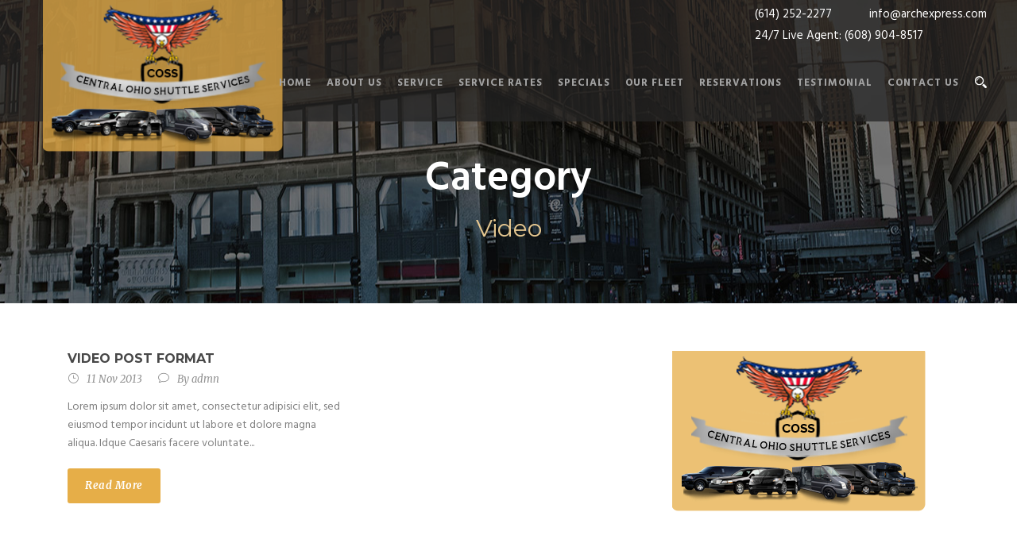

--- FILE ---
content_type: text/html; charset=UTF-8
request_url: https://ohiolimoexpress.com/category/video/
body_size: 39602
content:
<!DOCTYPE html>
<!--[if IE 7]><html class="ie ie7 ltie8 ltie9" lang="en-US" prefix="og: http://ogp.me/ns#"><![endif]-->
<!--[if IE 8]><html class="ie ie8 ltie9" lang="en-US" prefix="og: http://ogp.me/ns#"><![endif]-->
<!--[if !(IE 7) | !(IE 8)  ]><!-->
<html lang="en-US" prefix="og: http://ogp.me/ns#">
<!--<![endif]-->

<head>
	<meta charset="UTF-8" />
	<meta name="viewport" content="initial-scale=1.0" />	
		
	<link rel="pingback" href="https://ohiolimoexpress.com/xmlrpc.php" />
	<title>Video Archives - Ohio Limo Express</title>
<meta name='robots' content='max-image-preview:large' />

<!-- This site is optimized with the Yoast SEO plugin v7.5.1 - https://yoast.com/wordpress/plugins/seo/ -->
<link rel="canonical" href="https://ohiolimoexpress.com/category/video/" />
<meta property="og:locale" content="en_US" />
<meta property="og:type" content="object" />
<meta property="og:title" content="Video Archives - Ohio Limo Express" />
<meta property="og:url" content="https://ohiolimoexpress.com/category/video/" />
<meta property="og:site_name" content="Ohio Limo Express" />
<meta name="twitter:card" content="summary" />
<meta name="twitter:title" content="Video Archives - Ohio Limo Express" />
<script type='application/ld+json'>{"@context":"https:\/\/schema.org","@type":"Organization","url":"https:\/\/ohiolimoexpress.com\/","sameAs":[],"@id":"https:\/\/ohiolimoexpress.com\/#organization","name":"Ohio Limo Service","logo":""}</script>
<!-- / Yoast SEO plugin. -->

<link rel='dns-prefetch' href='//code.jquery.com' />
<link rel='dns-prefetch' href='//fonts.googleapis.com' />
<link rel='dns-prefetch' href='//cdnjs.cloudflare.com' />
<link rel="alternate" type="application/rss+xml" title="Ohio Limo Express &raquo; Feed" href="https://ohiolimoexpress.com/feed/" />
<link rel="alternate" type="application/rss+xml" title="Ohio Limo Express &raquo; Comments Feed" href="https://ohiolimoexpress.com/comments/feed/" />
<link rel="alternate" type="application/rss+xml" title="Ohio Limo Express &raquo; Video Category Feed" href="https://ohiolimoexpress.com/category/video/feed/" />
<script type="text/javascript">
window._wpemojiSettings = {"baseUrl":"https:\/\/s.w.org\/images\/core\/emoji\/14.0.0\/72x72\/","ext":".png","svgUrl":"https:\/\/s.w.org\/images\/core\/emoji\/14.0.0\/svg\/","svgExt":".svg","source":{"concatemoji":"https:\/\/ohiolimoexpress.com\/wp-includes\/js\/wp-emoji-release.min.js?ver=6.2.8"}};
/*! This file is auto-generated */
!function(e,a,t){var n,r,o,i=a.createElement("canvas"),p=i.getContext&&i.getContext("2d");function s(e,t){p.clearRect(0,0,i.width,i.height),p.fillText(e,0,0);e=i.toDataURL();return p.clearRect(0,0,i.width,i.height),p.fillText(t,0,0),e===i.toDataURL()}function c(e){var t=a.createElement("script");t.src=e,t.defer=t.type="text/javascript",a.getElementsByTagName("head")[0].appendChild(t)}for(o=Array("flag","emoji"),t.supports={everything:!0,everythingExceptFlag:!0},r=0;r<o.length;r++)t.supports[o[r]]=function(e){if(p&&p.fillText)switch(p.textBaseline="top",p.font="600 32px Arial",e){case"flag":return s("\ud83c\udff3\ufe0f\u200d\u26a7\ufe0f","\ud83c\udff3\ufe0f\u200b\u26a7\ufe0f")?!1:!s("\ud83c\uddfa\ud83c\uddf3","\ud83c\uddfa\u200b\ud83c\uddf3")&&!s("\ud83c\udff4\udb40\udc67\udb40\udc62\udb40\udc65\udb40\udc6e\udb40\udc67\udb40\udc7f","\ud83c\udff4\u200b\udb40\udc67\u200b\udb40\udc62\u200b\udb40\udc65\u200b\udb40\udc6e\u200b\udb40\udc67\u200b\udb40\udc7f");case"emoji":return!s("\ud83e\udef1\ud83c\udffb\u200d\ud83e\udef2\ud83c\udfff","\ud83e\udef1\ud83c\udffb\u200b\ud83e\udef2\ud83c\udfff")}return!1}(o[r]),t.supports.everything=t.supports.everything&&t.supports[o[r]],"flag"!==o[r]&&(t.supports.everythingExceptFlag=t.supports.everythingExceptFlag&&t.supports[o[r]]);t.supports.everythingExceptFlag=t.supports.everythingExceptFlag&&!t.supports.flag,t.DOMReady=!1,t.readyCallback=function(){t.DOMReady=!0},t.supports.everything||(n=function(){t.readyCallback()},a.addEventListener?(a.addEventListener("DOMContentLoaded",n,!1),e.addEventListener("load",n,!1)):(e.attachEvent("onload",n),a.attachEvent("onreadystatechange",function(){"complete"===a.readyState&&t.readyCallback()})),(e=t.source||{}).concatemoji?c(e.concatemoji):e.wpemoji&&e.twemoji&&(c(e.twemoji),c(e.wpemoji)))}(window,document,window._wpemojiSettings);
</script>
<style type="text/css">
img.wp-smiley,
img.emoji {
	display: inline !important;
	border: none !important;
	box-shadow: none !important;
	height: 1em !important;
	width: 1em !important;
	margin: 0 0.07em !important;
	vertical-align: -0.1em !important;
	background: none !important;
	padding: 0 !important;
}
</style>
	<link rel='stylesheet' id='wp-block-library-css' href='https://ohiolimoexpress.com/wp-includes/css/dist/block-library/style.min.css?ver=6.2.8' type='text/css' media='all' />
<link rel='stylesheet' id='classic-theme-styles-css' href='https://ohiolimoexpress.com/wp-includes/css/classic-themes.min.css?ver=6.2.8' type='text/css' media='all' />
<style id='global-styles-inline-css' type='text/css'>
body{--wp--preset--color--black: #000000;--wp--preset--color--cyan-bluish-gray: #abb8c3;--wp--preset--color--white: #ffffff;--wp--preset--color--pale-pink: #f78da7;--wp--preset--color--vivid-red: #cf2e2e;--wp--preset--color--luminous-vivid-orange: #ff6900;--wp--preset--color--luminous-vivid-amber: #fcb900;--wp--preset--color--light-green-cyan: #7bdcb5;--wp--preset--color--vivid-green-cyan: #00d084;--wp--preset--color--pale-cyan-blue: #8ed1fc;--wp--preset--color--vivid-cyan-blue: #0693e3;--wp--preset--color--vivid-purple: #9b51e0;--wp--preset--gradient--vivid-cyan-blue-to-vivid-purple: linear-gradient(135deg,rgba(6,147,227,1) 0%,rgb(155,81,224) 100%);--wp--preset--gradient--light-green-cyan-to-vivid-green-cyan: linear-gradient(135deg,rgb(122,220,180) 0%,rgb(0,208,130) 100%);--wp--preset--gradient--luminous-vivid-amber-to-luminous-vivid-orange: linear-gradient(135deg,rgba(252,185,0,1) 0%,rgba(255,105,0,1) 100%);--wp--preset--gradient--luminous-vivid-orange-to-vivid-red: linear-gradient(135deg,rgba(255,105,0,1) 0%,rgb(207,46,46) 100%);--wp--preset--gradient--very-light-gray-to-cyan-bluish-gray: linear-gradient(135deg,rgb(238,238,238) 0%,rgb(169,184,195) 100%);--wp--preset--gradient--cool-to-warm-spectrum: linear-gradient(135deg,rgb(74,234,220) 0%,rgb(151,120,209) 20%,rgb(207,42,186) 40%,rgb(238,44,130) 60%,rgb(251,105,98) 80%,rgb(254,248,76) 100%);--wp--preset--gradient--blush-light-purple: linear-gradient(135deg,rgb(255,206,236) 0%,rgb(152,150,240) 100%);--wp--preset--gradient--blush-bordeaux: linear-gradient(135deg,rgb(254,205,165) 0%,rgb(254,45,45) 50%,rgb(107,0,62) 100%);--wp--preset--gradient--luminous-dusk: linear-gradient(135deg,rgb(255,203,112) 0%,rgb(199,81,192) 50%,rgb(65,88,208) 100%);--wp--preset--gradient--pale-ocean: linear-gradient(135deg,rgb(255,245,203) 0%,rgb(182,227,212) 50%,rgb(51,167,181) 100%);--wp--preset--gradient--electric-grass: linear-gradient(135deg,rgb(202,248,128) 0%,rgb(113,206,126) 100%);--wp--preset--gradient--midnight: linear-gradient(135deg,rgb(2,3,129) 0%,rgb(40,116,252) 100%);--wp--preset--duotone--dark-grayscale: url('#wp-duotone-dark-grayscale');--wp--preset--duotone--grayscale: url('#wp-duotone-grayscale');--wp--preset--duotone--purple-yellow: url('#wp-duotone-purple-yellow');--wp--preset--duotone--blue-red: url('#wp-duotone-blue-red');--wp--preset--duotone--midnight: url('#wp-duotone-midnight');--wp--preset--duotone--magenta-yellow: url('#wp-duotone-magenta-yellow');--wp--preset--duotone--purple-green: url('#wp-duotone-purple-green');--wp--preset--duotone--blue-orange: url('#wp-duotone-blue-orange');--wp--preset--font-size--small: 13px;--wp--preset--font-size--medium: 20px;--wp--preset--font-size--large: 36px;--wp--preset--font-size--x-large: 42px;--wp--preset--spacing--20: 0.44rem;--wp--preset--spacing--30: 0.67rem;--wp--preset--spacing--40: 1rem;--wp--preset--spacing--50: 1.5rem;--wp--preset--spacing--60: 2.25rem;--wp--preset--spacing--70: 3.38rem;--wp--preset--spacing--80: 5.06rem;--wp--preset--shadow--natural: 6px 6px 9px rgba(0, 0, 0, 0.2);--wp--preset--shadow--deep: 12px 12px 50px rgba(0, 0, 0, 0.4);--wp--preset--shadow--sharp: 6px 6px 0px rgba(0, 0, 0, 0.2);--wp--preset--shadow--outlined: 6px 6px 0px -3px rgba(255, 255, 255, 1), 6px 6px rgba(0, 0, 0, 1);--wp--preset--shadow--crisp: 6px 6px 0px rgba(0, 0, 0, 1);}:where(.is-layout-flex){gap: 0.5em;}body .is-layout-flow > .alignleft{float: left;margin-inline-start: 0;margin-inline-end: 2em;}body .is-layout-flow > .alignright{float: right;margin-inline-start: 2em;margin-inline-end: 0;}body .is-layout-flow > .aligncenter{margin-left: auto !important;margin-right: auto !important;}body .is-layout-constrained > .alignleft{float: left;margin-inline-start: 0;margin-inline-end: 2em;}body .is-layout-constrained > .alignright{float: right;margin-inline-start: 2em;margin-inline-end: 0;}body .is-layout-constrained > .aligncenter{margin-left: auto !important;margin-right: auto !important;}body .is-layout-constrained > :where(:not(.alignleft):not(.alignright):not(.alignfull)){max-width: var(--wp--style--global--content-size);margin-left: auto !important;margin-right: auto !important;}body .is-layout-constrained > .alignwide{max-width: var(--wp--style--global--wide-size);}body .is-layout-flex{display: flex;}body .is-layout-flex{flex-wrap: wrap;align-items: center;}body .is-layout-flex > *{margin: 0;}:where(.wp-block-columns.is-layout-flex){gap: 2em;}.has-black-color{color: var(--wp--preset--color--black) !important;}.has-cyan-bluish-gray-color{color: var(--wp--preset--color--cyan-bluish-gray) !important;}.has-white-color{color: var(--wp--preset--color--white) !important;}.has-pale-pink-color{color: var(--wp--preset--color--pale-pink) !important;}.has-vivid-red-color{color: var(--wp--preset--color--vivid-red) !important;}.has-luminous-vivid-orange-color{color: var(--wp--preset--color--luminous-vivid-orange) !important;}.has-luminous-vivid-amber-color{color: var(--wp--preset--color--luminous-vivid-amber) !important;}.has-light-green-cyan-color{color: var(--wp--preset--color--light-green-cyan) !important;}.has-vivid-green-cyan-color{color: var(--wp--preset--color--vivid-green-cyan) !important;}.has-pale-cyan-blue-color{color: var(--wp--preset--color--pale-cyan-blue) !important;}.has-vivid-cyan-blue-color{color: var(--wp--preset--color--vivid-cyan-blue) !important;}.has-vivid-purple-color{color: var(--wp--preset--color--vivid-purple) !important;}.has-black-background-color{background-color: var(--wp--preset--color--black) !important;}.has-cyan-bluish-gray-background-color{background-color: var(--wp--preset--color--cyan-bluish-gray) !important;}.has-white-background-color{background-color: var(--wp--preset--color--white) !important;}.has-pale-pink-background-color{background-color: var(--wp--preset--color--pale-pink) !important;}.has-vivid-red-background-color{background-color: var(--wp--preset--color--vivid-red) !important;}.has-luminous-vivid-orange-background-color{background-color: var(--wp--preset--color--luminous-vivid-orange) !important;}.has-luminous-vivid-amber-background-color{background-color: var(--wp--preset--color--luminous-vivid-amber) !important;}.has-light-green-cyan-background-color{background-color: var(--wp--preset--color--light-green-cyan) !important;}.has-vivid-green-cyan-background-color{background-color: var(--wp--preset--color--vivid-green-cyan) !important;}.has-pale-cyan-blue-background-color{background-color: var(--wp--preset--color--pale-cyan-blue) !important;}.has-vivid-cyan-blue-background-color{background-color: var(--wp--preset--color--vivid-cyan-blue) !important;}.has-vivid-purple-background-color{background-color: var(--wp--preset--color--vivid-purple) !important;}.has-black-border-color{border-color: var(--wp--preset--color--black) !important;}.has-cyan-bluish-gray-border-color{border-color: var(--wp--preset--color--cyan-bluish-gray) !important;}.has-white-border-color{border-color: var(--wp--preset--color--white) !important;}.has-pale-pink-border-color{border-color: var(--wp--preset--color--pale-pink) !important;}.has-vivid-red-border-color{border-color: var(--wp--preset--color--vivid-red) !important;}.has-luminous-vivid-orange-border-color{border-color: var(--wp--preset--color--luminous-vivid-orange) !important;}.has-luminous-vivid-amber-border-color{border-color: var(--wp--preset--color--luminous-vivid-amber) !important;}.has-light-green-cyan-border-color{border-color: var(--wp--preset--color--light-green-cyan) !important;}.has-vivid-green-cyan-border-color{border-color: var(--wp--preset--color--vivid-green-cyan) !important;}.has-pale-cyan-blue-border-color{border-color: var(--wp--preset--color--pale-cyan-blue) !important;}.has-vivid-cyan-blue-border-color{border-color: var(--wp--preset--color--vivid-cyan-blue) !important;}.has-vivid-purple-border-color{border-color: var(--wp--preset--color--vivid-purple) !important;}.has-vivid-cyan-blue-to-vivid-purple-gradient-background{background: var(--wp--preset--gradient--vivid-cyan-blue-to-vivid-purple) !important;}.has-light-green-cyan-to-vivid-green-cyan-gradient-background{background: var(--wp--preset--gradient--light-green-cyan-to-vivid-green-cyan) !important;}.has-luminous-vivid-amber-to-luminous-vivid-orange-gradient-background{background: var(--wp--preset--gradient--luminous-vivid-amber-to-luminous-vivid-orange) !important;}.has-luminous-vivid-orange-to-vivid-red-gradient-background{background: var(--wp--preset--gradient--luminous-vivid-orange-to-vivid-red) !important;}.has-very-light-gray-to-cyan-bluish-gray-gradient-background{background: var(--wp--preset--gradient--very-light-gray-to-cyan-bluish-gray) !important;}.has-cool-to-warm-spectrum-gradient-background{background: var(--wp--preset--gradient--cool-to-warm-spectrum) !important;}.has-blush-light-purple-gradient-background{background: var(--wp--preset--gradient--blush-light-purple) !important;}.has-blush-bordeaux-gradient-background{background: var(--wp--preset--gradient--blush-bordeaux) !important;}.has-luminous-dusk-gradient-background{background: var(--wp--preset--gradient--luminous-dusk) !important;}.has-pale-ocean-gradient-background{background: var(--wp--preset--gradient--pale-ocean) !important;}.has-electric-grass-gradient-background{background: var(--wp--preset--gradient--electric-grass) !important;}.has-midnight-gradient-background{background: var(--wp--preset--gradient--midnight) !important;}.has-small-font-size{font-size: var(--wp--preset--font-size--small) !important;}.has-medium-font-size{font-size: var(--wp--preset--font-size--medium) !important;}.has-large-font-size{font-size: var(--wp--preset--font-size--large) !important;}.has-x-large-font-size{font-size: var(--wp--preset--font-size--x-large) !important;}
.wp-block-navigation a:where(:not(.wp-element-button)){color: inherit;}
:where(.wp-block-columns.is-layout-flex){gap: 2em;}
.wp-block-pullquote{font-size: 1.5em;line-height: 1.6;}
</style>
<link rel='stylesheet' id='contact-form-7-css' href='https://ohiolimoexpress.com/wp-content/plugins/contact-form-7/includes/css/styles.css?ver=5.0.2' type='text/css' media='all' />
<link rel='stylesheet' id='page-list-style-css' href='https://ohiolimoexpress.com/wp-content/plugins/sitemap/css/page-list.css?ver=4.3' type='text/css' media='all' />
<link rel='stylesheet' id='style-css' href='https://ohiolimoexpress.com/wp-content/themes/limoking-v1-05/style.css?ver=6.2.8' type='text/css' media='all' />
<link rel='stylesheet' id='Montserrat-google-font-css' href='https://fonts.googleapis.com/css?family=Montserrat%3Aregular%2C700&#038;subset=latin&#038;ver=6.2.8' type='text/css' media='all' />
<link rel='stylesheet' id='Hind-google-font-css' href='https://fonts.googleapis.com/css?family=Hind%3A300%2Cregular%2C500%2C600%2C700&#038;subset=latin-ext%2Cdevanagari%2Clatin&#038;ver=6.2.8' type='text/css' media='all' />
<link rel='stylesheet' id='Merriweather-google-font-css' href='https://fonts.googleapis.com/css?family=Merriweather%3A300%2C300italic%2Cregular%2Citalic%2C700%2C700italic%2C900%2C900italic&#038;subset=latin-ext%2Clatin&#038;ver=6.2.8' type='text/css' media='all' />
<link rel='stylesheet' id='Mystery-Quest-google-font-css' href='https://fonts.googleapis.com/css?family=Mystery+Quest%3Aregular&#038;subset=latin-ext%2Clatin&#038;ver=6.2.8' type='text/css' media='all' />
<link rel='stylesheet' id='superfish-css' href='https://ohiolimoexpress.com/wp-content/themes/limoking-v1-05/plugins/superfish/css/superfish.css?ver=6.2.8' type='text/css' media='all' />
<link rel='stylesheet' id='dlmenu-css' href='https://ohiolimoexpress.com/wp-content/themes/limoking-v1-05/plugins/dl-menu/component.css?ver=6.2.8' type='text/css' media='all' />
<link rel='stylesheet' id='font-awesome-css' href='https://ohiolimoexpress.com/wp-content/plugins/types/vendor/toolset/toolset-common/res/lib/font-awesome/css/font-awesome.min.css?ver=4.7.0' type='text/css' media='screen' />
<link rel='stylesheet' id='elegant-font-css' href='https://ohiolimoexpress.com/wp-content/themes/limoking-v1-05/plugins/elegant-font/style.css?ver=6.2.8' type='text/css' media='all' />
<link rel='stylesheet' id='jquery-fancybox-css' href='https://ohiolimoexpress.com/wp-content/themes/limoking-v1-05/plugins/fancybox/jquery.fancybox.css?ver=6.2.8' type='text/css' media='all' />
<link rel='stylesheet' id='flexslider-css' href='https://ohiolimoexpress.com/wp-content/themes/limoking-v1-05/plugins/flexslider/flexslider.css?ver=6.2.8' type='text/css' media='all' />
<link rel='stylesheet' id='style-responsive-css' href='https://ohiolimoexpress.com/wp-content/themes/limoking-v1-05/stylesheet/style-responsive.css?ver=6.2.8' type='text/css' media='all' />
<link rel='stylesheet' id='style-custom-css' href='https://ohiolimoexpress.com/wp-content/themes/limoking-v1-05/stylesheet/style-custom.css?ver=6.2.8' type='text/css' media='all' />
<link rel='stylesheet' id='jquery_ui-css-css' href='https://cdnjs.cloudflare.com/ajax/libs/jqueryui/1.12.0/jquery-ui.css?ver=6.2.8' type='text/css' media='all' />
<link rel='stylesheet' id='timepicker-css-css' href='https://ohiolimoexpress.com/wp-content/themes/limoking-v1-05/stylesheet/wickedpicker.css?ver=6.2.8' type='text/css' media='all' />
<link rel='stylesheet' id='ms-main-css' href='https://ohiolimoexpress.com/wp-content/plugins/masterslider/public/assets/css/masterslider.main.css?ver=2.25.4' type='text/css' media='all' />
<link rel='stylesheet' id='ms-custom-css' href='https://ohiolimoexpress.com/wp-content/uploads/masterslider/custom.css?ver=3.3' type='text/css' media='all' />
<script type='text/javascript' src='https://ohiolimoexpress.com/wp-includes/js/jquery/jquery.min.js?ver=3.6.4' id='jquery-core-js'></script>
<script type='text/javascript' src='https://ohiolimoexpress.com/wp-includes/js/jquery/jquery-migrate.min.js?ver=3.4.0' id='jquery-migrate-js'></script>
<script type='text/javascript' src='https://ohiolimoexpress.com/wp-content/themes/limoking-v1-05/javascript/wickedpicker.js?ver=6.2.8' id='timepicker-js-js'></script>
<script type='text/javascript' src='https://code.jquery.com/ui/1.12.0/jquery-ui.js?ver=6.2.8' id='jquery-ui-js'></script>
<link rel="https://api.w.org/" href="https://ohiolimoexpress.com/wp-json/" /><link rel="alternate" type="application/json" href="https://ohiolimoexpress.com/wp-json/wp/v2/categories/14" /><link rel="EditURI" type="application/rsd+xml" title="RSD" href="https://ohiolimoexpress.com/xmlrpc.php?rsd" />
<link rel="wlwmanifest" type="application/wlwmanifest+xml" href="https://ohiolimoexpress.com/wp-includes/wlwmanifest.xml" />
<meta name="generator" content="WordPress 6.2.8" />
<script>var ms_grabbing_curosr='https://ohiolimoexpress.com/wp-content/plugins/masterslider/public/assets/css/common/grabbing.cur',ms_grab_curosr='https://ohiolimoexpress.com/wp-content/plugins/masterslider/public/assets/css/common/grab.cur';</script>
<meta name="generator" content="MasterSlider 2.25.4 - Responsive Touch Image Slider" />
<!-- load the script for older ie version -->
<!--[if lt IE 9]>
<script src="https://ohiolimoexpress.com/wp-content/themes/limoking-v1-05/javascript/html5.js" type="text/javascript"></script>
<script src="https://ohiolimoexpress.com/wp-content/themes/limoking-v1-05/plugins/easy-pie-chart/excanvas.js" type="text/javascript"></script>
<![endif]-->
<style type="text/css">.recentcomments a{display:inline !important;padding:0 !important;margin:0 !important;}</style><!-- Google tag (gtag.js) -->
<script async src="https://www.googletagmanager.com/gtag/js?id=AW-16522971969"></script>
<script>
  window.dataLayer = window.dataLayer || [];
  function gtag(){dataLayer.push(arguments);}
  gtag('js', new Date());

  gtag('config', 'AW-16522971969');
</script>
<!-- Event snippet for Page view conversion page -->
<script>
  gtag('event', 'conversion', {'send_to': 'AW-16522971969/INT6CNv8-6QZEMGW4sY9'});
</script>
</head>

<body class="archive category category-video category-14 _masterslider _msp_version_2.25.4">
<div class="body-wrapper  float-menu" data-home="https://ohiolimoexpress.com/" >
		<header class="limoking-header-wrapper header-style-5-wrapper limoking-header-no-top-bar">
		<!-- top navigation -->
						<div id="limoking-header-substitute" ></div>
		<div class="limoking-header-inner header-inner-header-style-5">
			<div class="limoking-header-container container">
				<div class="limoking-header-inner-overlay"></div>
				
				
				<!-- logo -->
<div class="limoking-logo">
	<div class="limoking-logo-inner">
		<a href="https://ohiolimoexpress.com/" >
			<img src="https://ohiolimoexpress.com/wp-content/uploads/2017/02/new-logo.png" alt="" width="321" height="203" />		</a>
	</div>
	<div class="limoking-responsive-navigation dl-menuwrapper" id="limoking-responsive-navigation" ><button class="dl-trigger">Open Menu</button><ul id="menu-main-menu" class="dl-menu limoking-main-mobile-menu"><li id="menu-item-6369" class="menu-item menu-item-type-post_type menu-item-object-page menu-item-home menu-item-6369"><a href="https://ohiolimoexpress.com/">Home</a></li>
<li id="menu-item-6373" class="menu-item menu-item-type-post_type menu-item-object-page menu-item-6373"><a href="https://ohiolimoexpress.com/about-us/">About Us</a></li>
<li id="menu-item-6371" class="menu-item menu-item-type-post_type menu-item-object-page menu-item-6371"><a href="https://ohiolimoexpress.com/service/">Service</a></li>
<li id="menu-item-6382" class="menu-item menu-item-type-post_type menu-item-object-page menu-item-6382"><a href="https://ohiolimoexpress.com/service-rates/">SERVICE RATES</a></li>
<li id="menu-item-6435" class="menu-item menu-item-type-post_type menu-item-object-page menu-item-6435"><a href="https://ohiolimoexpress.com/specials/">SPECIALS</a></li>
<li id="menu-item-6364" class="menu-item menu-item-type-post_type menu-item-object-page menu-item-6364"><a href="https://ohiolimoexpress.com/our-fleet/">Our Fleet</a></li>
<li id="menu-item-6538" class="menu-item menu-item-type-post_type menu-item-object-page menu-item-6538"><a href="https://ohiolimoexpress.com/reservations/">RESERVATIONS</a></li>
<li id="menu-item-6292" class="menu-item menu-item-type-post_type menu-item-object-page menu-item-6292"><a href="https://ohiolimoexpress.com/testimonial/">TESTIMONIAL</a></li>
<li id="menu-item-6485" class="menu-item menu-item-type-post_type menu-item-object-page menu-item-6485"><a href="https://ohiolimoexpress.com/contact/">Contact us</a></li>
</ul></div></div>
<div class="limoking-logo-right-wrapper" ><div class="limoking-logo-right-text"><div style="float:right;text-align:left">

<img src="http://demo.goodlayers.com/limoking/wp-content/uploads/2015/11/phone-icon.png" alt="" style="vertical-align: middle;"/><span style="color: #ffffff; margin-left: 11px; font-size: 15px; line-height: 1.1;"> (614) 252-2277</span>        <img src="http://demo.goodlayers.com/limoking/wp-content/uploads/2015/11/envelope-icon.png" alt="" style="vertical-align: middle;"/> <span style="color: #ffffff; margin-left: 11px; font-size: 15px; line-height: 1.1;"> <a href="mailto:info@archexpress.com">info@archexpress.com</a></span>

<br/><img src="http://demo.goodlayers.com/limoking/wp-content/uploads/2015/11/phone-icon.png" alt="" style="vertical-align: middle;"/><span style="color: #ffffff; margin-left: 11px; font-size: 15px; line-height: 1.1;"> 24/7 Live Agent: (608) 904-8517</span>

</div></div><div class="limoking-navigation-wrapper"><nav class="limoking-navigation" id="limoking-main-navigation" ><ul id="menu-main-menu-1" class="sf-menu limoking-main-menu"><li  class="menu-item menu-item-type-post_type menu-item-object-page menu-item-home menu-item-6369menu-item menu-item-type-post_type menu-item-object-page menu-item-home menu-item-6369 limoking-normal-menu"><a href="https://ohiolimoexpress.com/">Home</a></li>
<li  class="menu-item menu-item-type-post_type menu-item-object-page menu-item-6373menu-item menu-item-type-post_type menu-item-object-page menu-item-6373 limoking-normal-menu"><a href="https://ohiolimoexpress.com/about-us/">About Us</a></li>
<li  class="menu-item menu-item-type-post_type menu-item-object-page menu-item-6371menu-item menu-item-type-post_type menu-item-object-page menu-item-6371 limoking-normal-menu"><a href="https://ohiolimoexpress.com/service/">Service</a></li>
<li  class="menu-item menu-item-type-post_type menu-item-object-page menu-item-6382menu-item menu-item-type-post_type menu-item-object-page menu-item-6382 limoking-normal-menu"><a href="https://ohiolimoexpress.com/service-rates/">SERVICE RATES</a></li>
<li  class="menu-item menu-item-type-post_type menu-item-object-page menu-item-6435menu-item menu-item-type-post_type menu-item-object-page menu-item-6435 limoking-normal-menu"><a href="https://ohiolimoexpress.com/specials/">SPECIALS</a></li>
<li  class="menu-item menu-item-type-post_type menu-item-object-page menu-item-6364menu-item menu-item-type-post_type menu-item-object-page menu-item-6364 limoking-normal-menu"><a href="https://ohiolimoexpress.com/our-fleet/">Our Fleet</a></li>
<li  class="menu-item menu-item-type-post_type menu-item-object-page menu-item-6538menu-item menu-item-type-post_type menu-item-object-page menu-item-6538 limoking-normal-menu"><a href="https://ohiolimoexpress.com/reservations/">RESERVATIONS</a></li>
<li  class="menu-item menu-item-type-post_type menu-item-object-page menu-item-6292menu-item menu-item-type-post_type menu-item-object-page menu-item-6292 limoking-normal-menu"><a href="https://ohiolimoexpress.com/testimonial/">TESTIMONIAL</a></li>
<li  class="menu-item menu-item-type-post_type menu-item-object-page menu-item-6485menu-item menu-item-type-post_type menu-item-object-page menu-item-6485 limoking-normal-menu"><a href="https://ohiolimoexpress.com/contact/">Contact us</a></li>
</ul><img id="limoking-menu-search-button" src="https://ohiolimoexpress.com/wp-content/themes/limoking-v1-05/images/magnifier-light.png" alt="" width="58" height="59" />
<div class="limoking-menu-search" id="limoking-menu-search">
	<form method="get" id="searchform" action="https://ohiolimoexpress.com//">
				<div class="search-text">
			<input type="text" value="Type Keywords" name="s" autocomplete="off" data-default="Type Keywords" />
		</div>
		<input type="submit" value="" />
		<div class="clear"></div>
	</form>	
</div>		
</nav><div class="limoking-navigation-gimmick" id="limoking-navigation-gimmick"></div><div class="clear"></div></div></div>				<div class="clear"></div>
			</div>
		</div>
	</header>
	
			<div class="limoking-page-title-wrapper header-style-5-title-wrapper"  >
			<div class="limoking-page-title-overlay"></div>
			<div class="limoking-page-title-container container" >
				<span class="limoking-page-title">Category</span>
								<h1 class="limoking-page-caption">Video</h1>
							</div>	
		</div>		
		<!-- is search -->	<div class="content-wrapper"><div class="limoking-content">

		<div class="with-sidebar-wrapper">
		<div class="with-sidebar-container container">
			<div class="with-sidebar-left eight columns">
				<div class="with-sidebar-content twelve limoking-item-start-content columns">
					<div class="blog-item-holder"><div class="limoking-isotope" data-type="blog" data-layout="fitRows" ><div class="clear"></div><div class="six columns"><div class="limoking-item limoking-blog-grid limoking-skin-box"><div class="limoking-ux limoking-blog-grid-ux">
<article id="post-2897" class="post-2897 post type-post status-publish format-standard hentry category-blog category-video tag-news tag-video">
	<div class="limoking-standard-style">
					
		<div class="limoking-blog-grid-content">
			<header class="post-header">
									<h3 class="limoking-blog-title"><a href="https://ohiolimoexpress.com/video-post-format/">Video Post Format</a></h3>
								
				<div class="limoking-blog-info limoking-info-font"><div class="blog-info blog-date limoking-skin-info"><i class="icon_clock_alt"></i><a href="https://ohiolimoexpress.com/2013/11/11/">11 Nov 2013</a></div><div class="blog-info blog-author limoking-skin-info"><i class="icon_comment_alt"></i>By <a href="https://ohiolimoexpress.com/author/admn/" title="Posts by admn" rel="author">admn</a></div><div class="clear"></div></div>	
				<div class="clear"></div>
			</header><!-- entry-header -->

			<div class="limoking-blog-content">Lorem ipsum dolor sit amet, consectetur adipisici elit, sed eiusmod tempor incidunt ut labore et dolore magna aliqua. Idque Caesaris facere voluntate... <div class="clear"></div><a href="https://ohiolimoexpress.com/video-post-format/" class="limoking-button large excerpt-read-more">Read More</a></div>		</div>
	</div>
</article><!-- #post --></div></div></div><div class="clear"></div></div><div class="clear"></div></div>				</div>
				
				<div class="clear"></div>
			</div>
			
<div class="limoking-sidebar limoking-right-sidebar four columns">
	<div class="limoking-item-start-content sidebar-right-item" >
	<div id="text-11" class="widget widget_text limoking-item limoking-widget">			<div class="textwidget"><img src="http://ohiolimoexpress.com/wp-content/uploads/2017/02/new-logo.png" alt="img"></div>
		</div>	</div>
</div>
			<div class="clear"></div>
		</div>				
	</div>				

</div><!-- limoking-content -->
		<div class="clear" ></div>
	</div><!-- content wrapper -->

		
	<footer class="footer-wrapper" >
				<div class="footer-container container">
										<div class="footer-column three columns" id="footer-widget-1" >
					<div id="text-11" class="widget widget_text limoking-item limoking-widget">			<div class="textwidget"><img src="http://ohiolimoexpress.com/wp-content/uploads/2017/02/new-logo.png" alt="img"></div>
		</div>				</div>
										<div class="footer-column three columns" id="footer-widget-2" >
					<div id="text-5" class="widget widget_text limoking-item limoking-widget"><h3 class="limoking-widget-title">About Us</h3><div class="clear"></div>			<div class="textwidget"><p>At Arch Express, we serve all of Columbus Ohio and surrounding areas. We serve, limo Columbus oh, limo service Columbus OH, bus service Columbus OH. We have vehicles that will suit your needs. Just give us a call and we will work with you to provide you the best limo service in Ohio.</p>
</div>
		</div>				</div>
										<div class="footer-column three columns" id="footer-widget-3" >
					<div id="text-9" class="widget widget_text limoking-item limoking-widget"><h3 class="limoking-widget-title">Contact Info</h3><div class="clear"></div>			<div class="textwidget">Address: Columbus, OH, USA

<span class="clear"></span><span class="limoking-space" style="margin-top: 10px; display: block;"></span>

<i class="limoking-icon fa fa-phone" style="vertical-align: middle; color: #fff; font-size: 16px; " ></i>  (614) 252-2277

<span class="clear"></span><span class="limoking-space" style="margin-top: 10px; display: block;"></span>

<i class="limoking-icon fa fa-mobile" style="vertical-align: middle; color: #fff; font-size: 20px; " ></i>  (614) 252-2277

<span class="clear"></span><span class="limoking-space" style="margin-top: 10px; display: block;"></span>

<i class="limoking-icon fa fa-envelope-o" style="vertical-align: middle; color: #fff; font-size: 16px; " ></i>  <a href="mailto:jason@archexpress.com">jason@archexpress.com</a></div>
		</div>				</div>
										<div class="footer-column three columns" id="footer-widget-4" >
					<div id="nav_menu-4" class="widget widget_nav_menu limoking-item limoking-widget"><h3 class="limoking-widget-title">LINKS</h3><div class="clear"></div><div class="menu-footer-menu-container"><ul id="menu-footer-menu" class="menu"><li id="menu-item-6729" class="menu-item menu-item-type-post_type menu-item-object-page menu-item-6729"><a href="https://ohiolimoexpress.com/policy/">POLICY</a></li>
<li id="menu-item-6730" class="menu-item menu-item-type-post_type menu-item-object-page menu-item-6730"><a href="https://ohiolimoexpress.com/sitemap/">SITEMAP</a></li>
</ul></div></div>				</div>
									<div class="clear"></div>
		</div>
				
				<div class="copyright-wrapper">
			<div class="copyright-container container">
				<div class="copyright-left">
					© 2017 Arch Express Transportation. All rights reserved.				</div>
				<div class="copyright-right">
					<a href="#"><i class="limoking-icon fa fa-facebook" style="vertical-align: middle;color: #bbbbbb;font-size: 20px"></i></a> <a href="#"><i class="limoking-icon fa fa-twitter" style="vertical-align: middle;color: #bbbbbb;font-size: 20px"></i></a> <a href="#"><i class="limoking-icon fa fa-dribbble" style="vertical-align: middle;color: #bbbbbb;font-size: 20px"></i></a> <a href="#"><i class="limoking-icon fa fa-pinterest" style="vertical-align: middle;color: #bbbbbb;font-size: 20px"></i></a> <a href="#"><i class="limoking-icon fa fa-google-plus" style="vertical-align: middle;color: #bbbbbb;font-size: 20px"></i></a> <a href="#"><i class="limoking-icon fa fa-instagram" style="vertical-align: middle;color: #bbbbbb;font-size: 20px"></i></a>
				</div>
				<div class="clear"></div>
			</div>
		</div>
			</footer>
	</div> <!-- body-wrapper -->
<script type="text/javascript"></script><script type='text/javascript' id='contact-form-7-js-extra'>
/* <![CDATA[ */
var wpcf7 = {"apiSettings":{"root":"https:\/\/ohiolimoexpress.com\/wp-json\/contact-form-7\/v1","namespace":"contact-form-7\/v1"},"recaptcha":{"messages":{"empty":"Please verify that you are not a robot."}}};
/* ]]> */
</script>
<script type='text/javascript' src='https://ohiolimoexpress.com/wp-content/plugins/contact-form-7/includes/js/scripts.js?ver=5.0.2' id='contact-form-7-js'></script>
<script type='text/javascript' src='https://ohiolimoexpress.com/wp-content/themes/limoking-v1-05/plugins/superfish/js/superfish.js?ver=1.0' id='superfish-js'></script>
<script type='text/javascript' src='https://ohiolimoexpress.com/wp-includes/js/hoverIntent.min.js?ver=1.10.2' id='hoverIntent-js'></script>
<script type='text/javascript' src='https://ohiolimoexpress.com/wp-content/themes/limoking-v1-05/plugins/dl-menu/modernizr.custom.js?ver=1.0' id='modernizr-js'></script>
<script type='text/javascript' src='https://ohiolimoexpress.com/wp-content/themes/limoking-v1-05/plugins/dl-menu/jquery.dlmenu.js?ver=1.0' id='dlmenu-js'></script>
<script type='text/javascript' src='https://ohiolimoexpress.com/wp-content/themes/limoking-v1-05/plugins/jquery.easing.js?ver=1.0' id='jquery-easing-js'></script>
<script type='text/javascript' src='https://ohiolimoexpress.com/wp-content/themes/limoking-v1-05/plugins/fancybox/jquery.fancybox.pack.js?ver=1.0' id='jquery-fancybox-js'></script>
<script type='text/javascript' src='https://ohiolimoexpress.com/wp-content/themes/limoking-v1-05/plugins/fancybox/helpers/jquery.fancybox-media.js?ver=1.0' id='jquery-fancybox-media-js'></script>
<script type='text/javascript' src='https://ohiolimoexpress.com/wp-content/themes/limoking-v1-05/plugins/fancybox/helpers/jquery.fancybox-thumbs.js?ver=1.0' id='jquery-fancybox-thumbs-js'></script>
<script type='text/javascript' src='https://ohiolimoexpress.com/wp-content/themes/limoking-v1-05/plugins/flexslider/jquery.flexslider.js?ver=1.0' id='flexslider-js'></script>
<script type='text/javascript' src='https://ohiolimoexpress.com/wp-content/themes/limoking-v1-05/javascript/gdlr-script.js?ver=1.0' id='limoking-script-js'></script>
<script type='text/javascript' src='https://maps.google.com/maps/api/js?libraries=geometry%2Cplaces%2Cweather%2Cpanoramio%2Cdrawing&#038;language=en&#038;ver=6.2.8' id='wpgmp-google-api-js'></script>
<script type='text/javascript' id='wpgmp-google-map-main-js-extra'>
/* <![CDATA[ */
var wpgmp_local = {"all_location":"All","show_locations":"Show Locations","sort_by":"Sort by","wpgmp_not_working":"not working...","place_icon_url":"https:\/\/ohiolimoexpress.com\/wp-content\/plugins\/wp-google-map-plugin\/assets\/images\/icons\/"};
/* ]]> */
</script>
<script type='text/javascript' src='https://ohiolimoexpress.com/wp-content/plugins/wp-google-map-plugin/assets/js/maps.js?ver=2.3.4' id='wpgmp-google-map-main-js'></script>


<script>
	jQuery(document).ready(function(){
	jQuery(".testimonial-author-image img").click(function() {
    var src = jQuery(this).attr("src");
 // var cs =   jQuery(this).css({ "width":"300px" , "height":"500px" });
    window.open(
      src, //change this to your relative path + src
        '_blank' ,'testimonial','status=yes,resizable=yes,width=500,height=600'
    );
});

jQuery(".iframe1-link").click(function(event) {
  
    var src = jQuery(this).attr("target");
    jQuery(".iframe1").css("display" , "block");
});  

jQuery(".iframe2-link").click(function(event) {
  
    jQuery(".iframe2").css("display" , "block");
});  
 jQuery(".iframe3").hide();
jQuery(".iframe3-link").click(function(event) {
  
    var src = jQuery(this).attr("target");
    jQuery(".iframe3").show();
});  

jQuery(".iframe4-link").click(function(event) {
  
    jQuery(".iframe4").css("display" , "block");
});  

jQuery(".menu-item-6480menu-item a").click(function(event) {
  event.preventDefault();
  event.stopPropagation();
    var src = jQuery(this).attr("href");
 // var cs =   jQuery(this).css({ "width":"300px" , "height":"500px" });
    window.open(
      src, 
        '_blank' ,  'width=810,height=800'
    );
    return false;
}); 
	// intialise wicketpicker 
	var options = { //hh:mm 24 hour format only, defaults to current time
twentyFour: false, //Display 24 hour format, defaults to false
upArrow: 'wickedpicker__controls__control-up', //The up arrow class selector to use, for custom CSS
downArrow: 'wickedpicker__controls__control-down', //The down arrow class selector to use, for custom CSS
close: 'wickedpicker__close', //The close class selector to use, for custom CSS
hoverState: 'hover-state', //The hover state class to use, for custom CSS
title: 'Timepicker', //The Wickedpicker's title,
showSeconds: false, //Whether or not to show seconds,
secondsInterval: 1, //Change interval for seconds, defaults to 1
minutesInterval: 1, //Change interval for minutes, defaults to 1
beforeShow: null, //A function to be called before the Wickedpicker is shown
show: null, //A function to be called when the Wickedpicker is shown
clearable: false, //Make the picker's input clearable (has clickable "x")
};
jQuery('#arrival_time').wickedpicker(options);
	//jQuery('#arrival_time').wickedpicker();
	
	jQuery('#needed_time').wickedpicker(options);
	//jQuery('#needed_time').wickedpicker();	


jQuery( "#arrival_date" ).datepicker();
jQuery( "#needed_date" ).datepicker();
	
});


</script>
</body>
</html>
